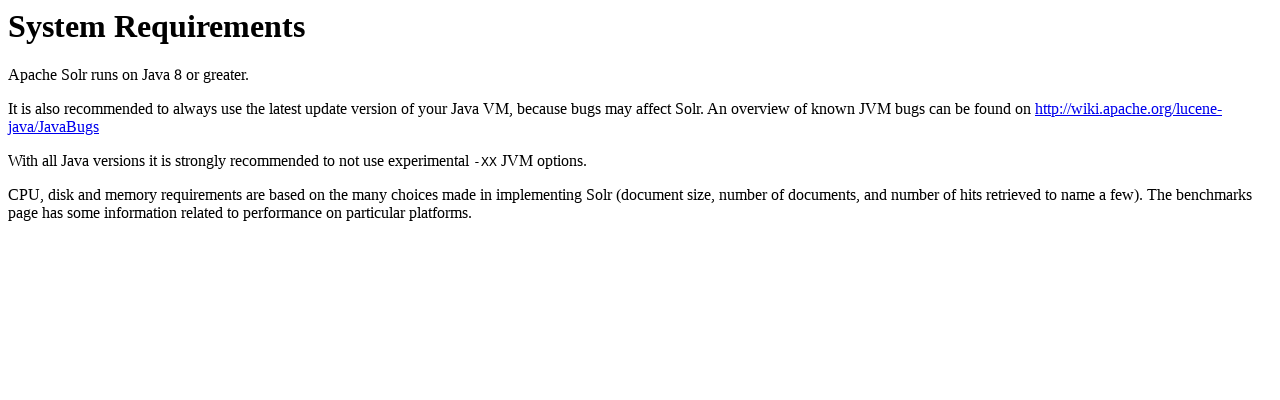

--- FILE ---
content_type: text/html
request_url: https://solr.apache.org/docs/7_7_0/SYSTEM_REQUIREMENTS.html
body_size: 47
content:
<html>
<head>
<title>System Requirements</title>
<meta http-equiv="Content-Type" content="text/html; charset=UTF-8">
</head>
<body>
<h1 id="system-requirements">System Requirements</h1>
<p>Apache Solr runs on Java 8 or greater.</p>
<p>It is also recommended to always use the latest update version of your Java VM, because bugs may affect Solr. An overview of known JVM bugs can be found on <a href="http://wiki.apache.org/lucene-java/JavaBugs">http://wiki.apache.org/lucene-java/JavaBugs</a></p>
<p>With all Java versions it is strongly recommended to not use experimental <code>-XX</code> JVM options.</p>
<p>CPU, disk and memory requirements are based on the many choices made in implementing Solr (document size, number of documents, and number of hits retrieved to name a few). The benchmarks page has some information related to performance on particular platforms.</p>
</body>
</html>
